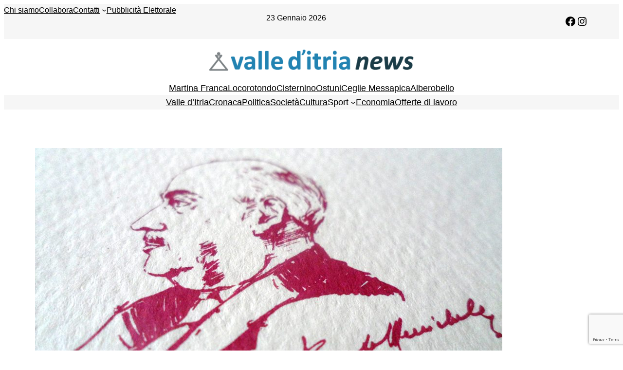

--- FILE ---
content_type: text/html; charset=utf-8
request_url: https://www.google.com/recaptcha/api2/anchor?ar=1&k=6Lcuco4UAAAAAIa7q08-UxYXfqz0UL0rJTDal7rf&co=aHR0cHM6Ly93d3cudmFsbGVkaXRyaWFuZXdzLml0OjQ0Mw..&hl=en&v=PoyoqOPhxBO7pBk68S4YbpHZ&size=invisible&anchor-ms=20000&execute-ms=30000&cb=q4lkgjm5yhp4
body_size: 48768
content:
<!DOCTYPE HTML><html dir="ltr" lang="en"><head><meta http-equiv="Content-Type" content="text/html; charset=UTF-8">
<meta http-equiv="X-UA-Compatible" content="IE=edge">
<title>reCAPTCHA</title>
<style type="text/css">
/* cyrillic-ext */
@font-face {
  font-family: 'Roboto';
  font-style: normal;
  font-weight: 400;
  font-stretch: 100%;
  src: url(//fonts.gstatic.com/s/roboto/v48/KFO7CnqEu92Fr1ME7kSn66aGLdTylUAMa3GUBHMdazTgWw.woff2) format('woff2');
  unicode-range: U+0460-052F, U+1C80-1C8A, U+20B4, U+2DE0-2DFF, U+A640-A69F, U+FE2E-FE2F;
}
/* cyrillic */
@font-face {
  font-family: 'Roboto';
  font-style: normal;
  font-weight: 400;
  font-stretch: 100%;
  src: url(//fonts.gstatic.com/s/roboto/v48/KFO7CnqEu92Fr1ME7kSn66aGLdTylUAMa3iUBHMdazTgWw.woff2) format('woff2');
  unicode-range: U+0301, U+0400-045F, U+0490-0491, U+04B0-04B1, U+2116;
}
/* greek-ext */
@font-face {
  font-family: 'Roboto';
  font-style: normal;
  font-weight: 400;
  font-stretch: 100%;
  src: url(//fonts.gstatic.com/s/roboto/v48/KFO7CnqEu92Fr1ME7kSn66aGLdTylUAMa3CUBHMdazTgWw.woff2) format('woff2');
  unicode-range: U+1F00-1FFF;
}
/* greek */
@font-face {
  font-family: 'Roboto';
  font-style: normal;
  font-weight: 400;
  font-stretch: 100%;
  src: url(//fonts.gstatic.com/s/roboto/v48/KFO7CnqEu92Fr1ME7kSn66aGLdTylUAMa3-UBHMdazTgWw.woff2) format('woff2');
  unicode-range: U+0370-0377, U+037A-037F, U+0384-038A, U+038C, U+038E-03A1, U+03A3-03FF;
}
/* math */
@font-face {
  font-family: 'Roboto';
  font-style: normal;
  font-weight: 400;
  font-stretch: 100%;
  src: url(//fonts.gstatic.com/s/roboto/v48/KFO7CnqEu92Fr1ME7kSn66aGLdTylUAMawCUBHMdazTgWw.woff2) format('woff2');
  unicode-range: U+0302-0303, U+0305, U+0307-0308, U+0310, U+0312, U+0315, U+031A, U+0326-0327, U+032C, U+032F-0330, U+0332-0333, U+0338, U+033A, U+0346, U+034D, U+0391-03A1, U+03A3-03A9, U+03B1-03C9, U+03D1, U+03D5-03D6, U+03F0-03F1, U+03F4-03F5, U+2016-2017, U+2034-2038, U+203C, U+2040, U+2043, U+2047, U+2050, U+2057, U+205F, U+2070-2071, U+2074-208E, U+2090-209C, U+20D0-20DC, U+20E1, U+20E5-20EF, U+2100-2112, U+2114-2115, U+2117-2121, U+2123-214F, U+2190, U+2192, U+2194-21AE, U+21B0-21E5, U+21F1-21F2, U+21F4-2211, U+2213-2214, U+2216-22FF, U+2308-230B, U+2310, U+2319, U+231C-2321, U+2336-237A, U+237C, U+2395, U+239B-23B7, U+23D0, U+23DC-23E1, U+2474-2475, U+25AF, U+25B3, U+25B7, U+25BD, U+25C1, U+25CA, U+25CC, U+25FB, U+266D-266F, U+27C0-27FF, U+2900-2AFF, U+2B0E-2B11, U+2B30-2B4C, U+2BFE, U+3030, U+FF5B, U+FF5D, U+1D400-1D7FF, U+1EE00-1EEFF;
}
/* symbols */
@font-face {
  font-family: 'Roboto';
  font-style: normal;
  font-weight: 400;
  font-stretch: 100%;
  src: url(//fonts.gstatic.com/s/roboto/v48/KFO7CnqEu92Fr1ME7kSn66aGLdTylUAMaxKUBHMdazTgWw.woff2) format('woff2');
  unicode-range: U+0001-000C, U+000E-001F, U+007F-009F, U+20DD-20E0, U+20E2-20E4, U+2150-218F, U+2190, U+2192, U+2194-2199, U+21AF, U+21E6-21F0, U+21F3, U+2218-2219, U+2299, U+22C4-22C6, U+2300-243F, U+2440-244A, U+2460-24FF, U+25A0-27BF, U+2800-28FF, U+2921-2922, U+2981, U+29BF, U+29EB, U+2B00-2BFF, U+4DC0-4DFF, U+FFF9-FFFB, U+10140-1018E, U+10190-1019C, U+101A0, U+101D0-101FD, U+102E0-102FB, U+10E60-10E7E, U+1D2C0-1D2D3, U+1D2E0-1D37F, U+1F000-1F0FF, U+1F100-1F1AD, U+1F1E6-1F1FF, U+1F30D-1F30F, U+1F315, U+1F31C, U+1F31E, U+1F320-1F32C, U+1F336, U+1F378, U+1F37D, U+1F382, U+1F393-1F39F, U+1F3A7-1F3A8, U+1F3AC-1F3AF, U+1F3C2, U+1F3C4-1F3C6, U+1F3CA-1F3CE, U+1F3D4-1F3E0, U+1F3ED, U+1F3F1-1F3F3, U+1F3F5-1F3F7, U+1F408, U+1F415, U+1F41F, U+1F426, U+1F43F, U+1F441-1F442, U+1F444, U+1F446-1F449, U+1F44C-1F44E, U+1F453, U+1F46A, U+1F47D, U+1F4A3, U+1F4B0, U+1F4B3, U+1F4B9, U+1F4BB, U+1F4BF, U+1F4C8-1F4CB, U+1F4D6, U+1F4DA, U+1F4DF, U+1F4E3-1F4E6, U+1F4EA-1F4ED, U+1F4F7, U+1F4F9-1F4FB, U+1F4FD-1F4FE, U+1F503, U+1F507-1F50B, U+1F50D, U+1F512-1F513, U+1F53E-1F54A, U+1F54F-1F5FA, U+1F610, U+1F650-1F67F, U+1F687, U+1F68D, U+1F691, U+1F694, U+1F698, U+1F6AD, U+1F6B2, U+1F6B9-1F6BA, U+1F6BC, U+1F6C6-1F6CF, U+1F6D3-1F6D7, U+1F6E0-1F6EA, U+1F6F0-1F6F3, U+1F6F7-1F6FC, U+1F700-1F7FF, U+1F800-1F80B, U+1F810-1F847, U+1F850-1F859, U+1F860-1F887, U+1F890-1F8AD, U+1F8B0-1F8BB, U+1F8C0-1F8C1, U+1F900-1F90B, U+1F93B, U+1F946, U+1F984, U+1F996, U+1F9E9, U+1FA00-1FA6F, U+1FA70-1FA7C, U+1FA80-1FA89, U+1FA8F-1FAC6, U+1FACE-1FADC, U+1FADF-1FAE9, U+1FAF0-1FAF8, U+1FB00-1FBFF;
}
/* vietnamese */
@font-face {
  font-family: 'Roboto';
  font-style: normal;
  font-weight: 400;
  font-stretch: 100%;
  src: url(//fonts.gstatic.com/s/roboto/v48/KFO7CnqEu92Fr1ME7kSn66aGLdTylUAMa3OUBHMdazTgWw.woff2) format('woff2');
  unicode-range: U+0102-0103, U+0110-0111, U+0128-0129, U+0168-0169, U+01A0-01A1, U+01AF-01B0, U+0300-0301, U+0303-0304, U+0308-0309, U+0323, U+0329, U+1EA0-1EF9, U+20AB;
}
/* latin-ext */
@font-face {
  font-family: 'Roboto';
  font-style: normal;
  font-weight: 400;
  font-stretch: 100%;
  src: url(//fonts.gstatic.com/s/roboto/v48/KFO7CnqEu92Fr1ME7kSn66aGLdTylUAMa3KUBHMdazTgWw.woff2) format('woff2');
  unicode-range: U+0100-02BA, U+02BD-02C5, U+02C7-02CC, U+02CE-02D7, U+02DD-02FF, U+0304, U+0308, U+0329, U+1D00-1DBF, U+1E00-1E9F, U+1EF2-1EFF, U+2020, U+20A0-20AB, U+20AD-20C0, U+2113, U+2C60-2C7F, U+A720-A7FF;
}
/* latin */
@font-face {
  font-family: 'Roboto';
  font-style: normal;
  font-weight: 400;
  font-stretch: 100%;
  src: url(//fonts.gstatic.com/s/roboto/v48/KFO7CnqEu92Fr1ME7kSn66aGLdTylUAMa3yUBHMdazQ.woff2) format('woff2');
  unicode-range: U+0000-00FF, U+0131, U+0152-0153, U+02BB-02BC, U+02C6, U+02DA, U+02DC, U+0304, U+0308, U+0329, U+2000-206F, U+20AC, U+2122, U+2191, U+2193, U+2212, U+2215, U+FEFF, U+FFFD;
}
/* cyrillic-ext */
@font-face {
  font-family: 'Roboto';
  font-style: normal;
  font-weight: 500;
  font-stretch: 100%;
  src: url(//fonts.gstatic.com/s/roboto/v48/KFO7CnqEu92Fr1ME7kSn66aGLdTylUAMa3GUBHMdazTgWw.woff2) format('woff2');
  unicode-range: U+0460-052F, U+1C80-1C8A, U+20B4, U+2DE0-2DFF, U+A640-A69F, U+FE2E-FE2F;
}
/* cyrillic */
@font-face {
  font-family: 'Roboto';
  font-style: normal;
  font-weight: 500;
  font-stretch: 100%;
  src: url(//fonts.gstatic.com/s/roboto/v48/KFO7CnqEu92Fr1ME7kSn66aGLdTylUAMa3iUBHMdazTgWw.woff2) format('woff2');
  unicode-range: U+0301, U+0400-045F, U+0490-0491, U+04B0-04B1, U+2116;
}
/* greek-ext */
@font-face {
  font-family: 'Roboto';
  font-style: normal;
  font-weight: 500;
  font-stretch: 100%;
  src: url(//fonts.gstatic.com/s/roboto/v48/KFO7CnqEu92Fr1ME7kSn66aGLdTylUAMa3CUBHMdazTgWw.woff2) format('woff2');
  unicode-range: U+1F00-1FFF;
}
/* greek */
@font-face {
  font-family: 'Roboto';
  font-style: normal;
  font-weight: 500;
  font-stretch: 100%;
  src: url(//fonts.gstatic.com/s/roboto/v48/KFO7CnqEu92Fr1ME7kSn66aGLdTylUAMa3-UBHMdazTgWw.woff2) format('woff2');
  unicode-range: U+0370-0377, U+037A-037F, U+0384-038A, U+038C, U+038E-03A1, U+03A3-03FF;
}
/* math */
@font-face {
  font-family: 'Roboto';
  font-style: normal;
  font-weight: 500;
  font-stretch: 100%;
  src: url(//fonts.gstatic.com/s/roboto/v48/KFO7CnqEu92Fr1ME7kSn66aGLdTylUAMawCUBHMdazTgWw.woff2) format('woff2');
  unicode-range: U+0302-0303, U+0305, U+0307-0308, U+0310, U+0312, U+0315, U+031A, U+0326-0327, U+032C, U+032F-0330, U+0332-0333, U+0338, U+033A, U+0346, U+034D, U+0391-03A1, U+03A3-03A9, U+03B1-03C9, U+03D1, U+03D5-03D6, U+03F0-03F1, U+03F4-03F5, U+2016-2017, U+2034-2038, U+203C, U+2040, U+2043, U+2047, U+2050, U+2057, U+205F, U+2070-2071, U+2074-208E, U+2090-209C, U+20D0-20DC, U+20E1, U+20E5-20EF, U+2100-2112, U+2114-2115, U+2117-2121, U+2123-214F, U+2190, U+2192, U+2194-21AE, U+21B0-21E5, U+21F1-21F2, U+21F4-2211, U+2213-2214, U+2216-22FF, U+2308-230B, U+2310, U+2319, U+231C-2321, U+2336-237A, U+237C, U+2395, U+239B-23B7, U+23D0, U+23DC-23E1, U+2474-2475, U+25AF, U+25B3, U+25B7, U+25BD, U+25C1, U+25CA, U+25CC, U+25FB, U+266D-266F, U+27C0-27FF, U+2900-2AFF, U+2B0E-2B11, U+2B30-2B4C, U+2BFE, U+3030, U+FF5B, U+FF5D, U+1D400-1D7FF, U+1EE00-1EEFF;
}
/* symbols */
@font-face {
  font-family: 'Roboto';
  font-style: normal;
  font-weight: 500;
  font-stretch: 100%;
  src: url(//fonts.gstatic.com/s/roboto/v48/KFO7CnqEu92Fr1ME7kSn66aGLdTylUAMaxKUBHMdazTgWw.woff2) format('woff2');
  unicode-range: U+0001-000C, U+000E-001F, U+007F-009F, U+20DD-20E0, U+20E2-20E4, U+2150-218F, U+2190, U+2192, U+2194-2199, U+21AF, U+21E6-21F0, U+21F3, U+2218-2219, U+2299, U+22C4-22C6, U+2300-243F, U+2440-244A, U+2460-24FF, U+25A0-27BF, U+2800-28FF, U+2921-2922, U+2981, U+29BF, U+29EB, U+2B00-2BFF, U+4DC0-4DFF, U+FFF9-FFFB, U+10140-1018E, U+10190-1019C, U+101A0, U+101D0-101FD, U+102E0-102FB, U+10E60-10E7E, U+1D2C0-1D2D3, U+1D2E0-1D37F, U+1F000-1F0FF, U+1F100-1F1AD, U+1F1E6-1F1FF, U+1F30D-1F30F, U+1F315, U+1F31C, U+1F31E, U+1F320-1F32C, U+1F336, U+1F378, U+1F37D, U+1F382, U+1F393-1F39F, U+1F3A7-1F3A8, U+1F3AC-1F3AF, U+1F3C2, U+1F3C4-1F3C6, U+1F3CA-1F3CE, U+1F3D4-1F3E0, U+1F3ED, U+1F3F1-1F3F3, U+1F3F5-1F3F7, U+1F408, U+1F415, U+1F41F, U+1F426, U+1F43F, U+1F441-1F442, U+1F444, U+1F446-1F449, U+1F44C-1F44E, U+1F453, U+1F46A, U+1F47D, U+1F4A3, U+1F4B0, U+1F4B3, U+1F4B9, U+1F4BB, U+1F4BF, U+1F4C8-1F4CB, U+1F4D6, U+1F4DA, U+1F4DF, U+1F4E3-1F4E6, U+1F4EA-1F4ED, U+1F4F7, U+1F4F9-1F4FB, U+1F4FD-1F4FE, U+1F503, U+1F507-1F50B, U+1F50D, U+1F512-1F513, U+1F53E-1F54A, U+1F54F-1F5FA, U+1F610, U+1F650-1F67F, U+1F687, U+1F68D, U+1F691, U+1F694, U+1F698, U+1F6AD, U+1F6B2, U+1F6B9-1F6BA, U+1F6BC, U+1F6C6-1F6CF, U+1F6D3-1F6D7, U+1F6E0-1F6EA, U+1F6F0-1F6F3, U+1F6F7-1F6FC, U+1F700-1F7FF, U+1F800-1F80B, U+1F810-1F847, U+1F850-1F859, U+1F860-1F887, U+1F890-1F8AD, U+1F8B0-1F8BB, U+1F8C0-1F8C1, U+1F900-1F90B, U+1F93B, U+1F946, U+1F984, U+1F996, U+1F9E9, U+1FA00-1FA6F, U+1FA70-1FA7C, U+1FA80-1FA89, U+1FA8F-1FAC6, U+1FACE-1FADC, U+1FADF-1FAE9, U+1FAF0-1FAF8, U+1FB00-1FBFF;
}
/* vietnamese */
@font-face {
  font-family: 'Roboto';
  font-style: normal;
  font-weight: 500;
  font-stretch: 100%;
  src: url(//fonts.gstatic.com/s/roboto/v48/KFO7CnqEu92Fr1ME7kSn66aGLdTylUAMa3OUBHMdazTgWw.woff2) format('woff2');
  unicode-range: U+0102-0103, U+0110-0111, U+0128-0129, U+0168-0169, U+01A0-01A1, U+01AF-01B0, U+0300-0301, U+0303-0304, U+0308-0309, U+0323, U+0329, U+1EA0-1EF9, U+20AB;
}
/* latin-ext */
@font-face {
  font-family: 'Roboto';
  font-style: normal;
  font-weight: 500;
  font-stretch: 100%;
  src: url(//fonts.gstatic.com/s/roboto/v48/KFO7CnqEu92Fr1ME7kSn66aGLdTylUAMa3KUBHMdazTgWw.woff2) format('woff2');
  unicode-range: U+0100-02BA, U+02BD-02C5, U+02C7-02CC, U+02CE-02D7, U+02DD-02FF, U+0304, U+0308, U+0329, U+1D00-1DBF, U+1E00-1E9F, U+1EF2-1EFF, U+2020, U+20A0-20AB, U+20AD-20C0, U+2113, U+2C60-2C7F, U+A720-A7FF;
}
/* latin */
@font-face {
  font-family: 'Roboto';
  font-style: normal;
  font-weight: 500;
  font-stretch: 100%;
  src: url(//fonts.gstatic.com/s/roboto/v48/KFO7CnqEu92Fr1ME7kSn66aGLdTylUAMa3yUBHMdazQ.woff2) format('woff2');
  unicode-range: U+0000-00FF, U+0131, U+0152-0153, U+02BB-02BC, U+02C6, U+02DA, U+02DC, U+0304, U+0308, U+0329, U+2000-206F, U+20AC, U+2122, U+2191, U+2193, U+2212, U+2215, U+FEFF, U+FFFD;
}
/* cyrillic-ext */
@font-face {
  font-family: 'Roboto';
  font-style: normal;
  font-weight: 900;
  font-stretch: 100%;
  src: url(//fonts.gstatic.com/s/roboto/v48/KFO7CnqEu92Fr1ME7kSn66aGLdTylUAMa3GUBHMdazTgWw.woff2) format('woff2');
  unicode-range: U+0460-052F, U+1C80-1C8A, U+20B4, U+2DE0-2DFF, U+A640-A69F, U+FE2E-FE2F;
}
/* cyrillic */
@font-face {
  font-family: 'Roboto';
  font-style: normal;
  font-weight: 900;
  font-stretch: 100%;
  src: url(//fonts.gstatic.com/s/roboto/v48/KFO7CnqEu92Fr1ME7kSn66aGLdTylUAMa3iUBHMdazTgWw.woff2) format('woff2');
  unicode-range: U+0301, U+0400-045F, U+0490-0491, U+04B0-04B1, U+2116;
}
/* greek-ext */
@font-face {
  font-family: 'Roboto';
  font-style: normal;
  font-weight: 900;
  font-stretch: 100%;
  src: url(//fonts.gstatic.com/s/roboto/v48/KFO7CnqEu92Fr1ME7kSn66aGLdTylUAMa3CUBHMdazTgWw.woff2) format('woff2');
  unicode-range: U+1F00-1FFF;
}
/* greek */
@font-face {
  font-family: 'Roboto';
  font-style: normal;
  font-weight: 900;
  font-stretch: 100%;
  src: url(//fonts.gstatic.com/s/roboto/v48/KFO7CnqEu92Fr1ME7kSn66aGLdTylUAMa3-UBHMdazTgWw.woff2) format('woff2');
  unicode-range: U+0370-0377, U+037A-037F, U+0384-038A, U+038C, U+038E-03A1, U+03A3-03FF;
}
/* math */
@font-face {
  font-family: 'Roboto';
  font-style: normal;
  font-weight: 900;
  font-stretch: 100%;
  src: url(//fonts.gstatic.com/s/roboto/v48/KFO7CnqEu92Fr1ME7kSn66aGLdTylUAMawCUBHMdazTgWw.woff2) format('woff2');
  unicode-range: U+0302-0303, U+0305, U+0307-0308, U+0310, U+0312, U+0315, U+031A, U+0326-0327, U+032C, U+032F-0330, U+0332-0333, U+0338, U+033A, U+0346, U+034D, U+0391-03A1, U+03A3-03A9, U+03B1-03C9, U+03D1, U+03D5-03D6, U+03F0-03F1, U+03F4-03F5, U+2016-2017, U+2034-2038, U+203C, U+2040, U+2043, U+2047, U+2050, U+2057, U+205F, U+2070-2071, U+2074-208E, U+2090-209C, U+20D0-20DC, U+20E1, U+20E5-20EF, U+2100-2112, U+2114-2115, U+2117-2121, U+2123-214F, U+2190, U+2192, U+2194-21AE, U+21B0-21E5, U+21F1-21F2, U+21F4-2211, U+2213-2214, U+2216-22FF, U+2308-230B, U+2310, U+2319, U+231C-2321, U+2336-237A, U+237C, U+2395, U+239B-23B7, U+23D0, U+23DC-23E1, U+2474-2475, U+25AF, U+25B3, U+25B7, U+25BD, U+25C1, U+25CA, U+25CC, U+25FB, U+266D-266F, U+27C0-27FF, U+2900-2AFF, U+2B0E-2B11, U+2B30-2B4C, U+2BFE, U+3030, U+FF5B, U+FF5D, U+1D400-1D7FF, U+1EE00-1EEFF;
}
/* symbols */
@font-face {
  font-family: 'Roboto';
  font-style: normal;
  font-weight: 900;
  font-stretch: 100%;
  src: url(//fonts.gstatic.com/s/roboto/v48/KFO7CnqEu92Fr1ME7kSn66aGLdTylUAMaxKUBHMdazTgWw.woff2) format('woff2');
  unicode-range: U+0001-000C, U+000E-001F, U+007F-009F, U+20DD-20E0, U+20E2-20E4, U+2150-218F, U+2190, U+2192, U+2194-2199, U+21AF, U+21E6-21F0, U+21F3, U+2218-2219, U+2299, U+22C4-22C6, U+2300-243F, U+2440-244A, U+2460-24FF, U+25A0-27BF, U+2800-28FF, U+2921-2922, U+2981, U+29BF, U+29EB, U+2B00-2BFF, U+4DC0-4DFF, U+FFF9-FFFB, U+10140-1018E, U+10190-1019C, U+101A0, U+101D0-101FD, U+102E0-102FB, U+10E60-10E7E, U+1D2C0-1D2D3, U+1D2E0-1D37F, U+1F000-1F0FF, U+1F100-1F1AD, U+1F1E6-1F1FF, U+1F30D-1F30F, U+1F315, U+1F31C, U+1F31E, U+1F320-1F32C, U+1F336, U+1F378, U+1F37D, U+1F382, U+1F393-1F39F, U+1F3A7-1F3A8, U+1F3AC-1F3AF, U+1F3C2, U+1F3C4-1F3C6, U+1F3CA-1F3CE, U+1F3D4-1F3E0, U+1F3ED, U+1F3F1-1F3F3, U+1F3F5-1F3F7, U+1F408, U+1F415, U+1F41F, U+1F426, U+1F43F, U+1F441-1F442, U+1F444, U+1F446-1F449, U+1F44C-1F44E, U+1F453, U+1F46A, U+1F47D, U+1F4A3, U+1F4B0, U+1F4B3, U+1F4B9, U+1F4BB, U+1F4BF, U+1F4C8-1F4CB, U+1F4D6, U+1F4DA, U+1F4DF, U+1F4E3-1F4E6, U+1F4EA-1F4ED, U+1F4F7, U+1F4F9-1F4FB, U+1F4FD-1F4FE, U+1F503, U+1F507-1F50B, U+1F50D, U+1F512-1F513, U+1F53E-1F54A, U+1F54F-1F5FA, U+1F610, U+1F650-1F67F, U+1F687, U+1F68D, U+1F691, U+1F694, U+1F698, U+1F6AD, U+1F6B2, U+1F6B9-1F6BA, U+1F6BC, U+1F6C6-1F6CF, U+1F6D3-1F6D7, U+1F6E0-1F6EA, U+1F6F0-1F6F3, U+1F6F7-1F6FC, U+1F700-1F7FF, U+1F800-1F80B, U+1F810-1F847, U+1F850-1F859, U+1F860-1F887, U+1F890-1F8AD, U+1F8B0-1F8BB, U+1F8C0-1F8C1, U+1F900-1F90B, U+1F93B, U+1F946, U+1F984, U+1F996, U+1F9E9, U+1FA00-1FA6F, U+1FA70-1FA7C, U+1FA80-1FA89, U+1FA8F-1FAC6, U+1FACE-1FADC, U+1FADF-1FAE9, U+1FAF0-1FAF8, U+1FB00-1FBFF;
}
/* vietnamese */
@font-face {
  font-family: 'Roboto';
  font-style: normal;
  font-weight: 900;
  font-stretch: 100%;
  src: url(//fonts.gstatic.com/s/roboto/v48/KFO7CnqEu92Fr1ME7kSn66aGLdTylUAMa3OUBHMdazTgWw.woff2) format('woff2');
  unicode-range: U+0102-0103, U+0110-0111, U+0128-0129, U+0168-0169, U+01A0-01A1, U+01AF-01B0, U+0300-0301, U+0303-0304, U+0308-0309, U+0323, U+0329, U+1EA0-1EF9, U+20AB;
}
/* latin-ext */
@font-face {
  font-family: 'Roboto';
  font-style: normal;
  font-weight: 900;
  font-stretch: 100%;
  src: url(//fonts.gstatic.com/s/roboto/v48/KFO7CnqEu92Fr1ME7kSn66aGLdTylUAMa3KUBHMdazTgWw.woff2) format('woff2');
  unicode-range: U+0100-02BA, U+02BD-02C5, U+02C7-02CC, U+02CE-02D7, U+02DD-02FF, U+0304, U+0308, U+0329, U+1D00-1DBF, U+1E00-1E9F, U+1EF2-1EFF, U+2020, U+20A0-20AB, U+20AD-20C0, U+2113, U+2C60-2C7F, U+A720-A7FF;
}
/* latin */
@font-face {
  font-family: 'Roboto';
  font-style: normal;
  font-weight: 900;
  font-stretch: 100%;
  src: url(//fonts.gstatic.com/s/roboto/v48/KFO7CnqEu92Fr1ME7kSn66aGLdTylUAMa3yUBHMdazQ.woff2) format('woff2');
  unicode-range: U+0000-00FF, U+0131, U+0152-0153, U+02BB-02BC, U+02C6, U+02DA, U+02DC, U+0304, U+0308, U+0329, U+2000-206F, U+20AC, U+2122, U+2191, U+2193, U+2212, U+2215, U+FEFF, U+FFFD;
}

</style>
<link rel="stylesheet" type="text/css" href="https://www.gstatic.com/recaptcha/releases/PoyoqOPhxBO7pBk68S4YbpHZ/styles__ltr.css">
<script nonce="oBuqbu1JB5Exe-xCVwaoNg" type="text/javascript">window['__recaptcha_api'] = 'https://www.google.com/recaptcha/api2/';</script>
<script type="text/javascript" src="https://www.gstatic.com/recaptcha/releases/PoyoqOPhxBO7pBk68S4YbpHZ/recaptcha__en.js" nonce="oBuqbu1JB5Exe-xCVwaoNg">
      
    </script></head>
<body><div id="rc-anchor-alert" class="rc-anchor-alert"></div>
<input type="hidden" id="recaptcha-token" value="[base64]">
<script type="text/javascript" nonce="oBuqbu1JB5Exe-xCVwaoNg">
      recaptcha.anchor.Main.init("[\x22ainput\x22,[\x22bgdata\x22,\x22\x22,\[base64]/[base64]/[base64]/bmV3IHJbeF0oY1swXSk6RT09Mj9uZXcgclt4XShjWzBdLGNbMV0pOkU9PTM/bmV3IHJbeF0oY1swXSxjWzFdLGNbMl0pOkU9PTQ/[base64]/[base64]/[base64]/[base64]/[base64]/[base64]/[base64]/[base64]\x22,\[base64]\x22,\x22wq/DgXLDnVbDoD/DmcKqCnPDpS3CqTTDuxZbwq14wrVCwqDDmB4jwrjCsUJBw6vDtR7CjVfClCfDusKCw4wSw5zDssKHGCjCvnrDkglaAnXDjMOBwrjCtcOEB8KNw485wobDiTQ5w4HCtFlnfMKGw4zCrMK6FMKiwowuwozDrMOLWMKVwo3CiC/[base64]/CgsKUd8OILsOuZEd3w6V7fnMlwrrDk8KfwrhpdsK2HMOaG8KBwqDDt1LClyJzw6/DtMOsw5/DvQ/Cnmc8w6E2SG3CkzN6SsODw4hcw53DmcKObi4cGMOEK8OWworDkMK2w4nCscO4CgrDgMOBdcKzw7TDvjHCnMKxD3VUwp8cwoLDncK8w68VJ8KsZ2zDoMKlw4TCoWHDnMOCTMOlwrBREgsyAQ1cKzJ/woLDiMK8ZFR2w7HDrCAewpRVcsKxw4jCv8KQw5XCvEkmYiowXi9fHXpIw67DuTAUCcKDw6UVw7rDrz1gWcO0GcKLU8KgwpXCkMOXfltEXiHDo3klE8OpG3PCtjAHwrjDlMOLVMK2w4LDhXXCtMKUwrlSwqJRccKSw7TDtMOvw7Bcw7TDrcKBwq3DuyPCpDbCiH/Cn8KZw7HDhwfCh8O4wq/DjsKaB1QGw6REw5RfYcOTeRLDhcKEQDXDpsOSOXDClyjDnMKvCMOAXEQHwrDCtFo6w4c6wqEQwoHCnDLDlMKDBMK/w4kjSiIfIMOfW8KlB0DCtHBEw5cEbEJHw6zCucK4SkDCrk3CucKAD0LDqsOtZilsA8KSw5zCqCRTw6HDusKbw47ClVE1W8OWWw0TQykZw7IWV0ZTfsKsw59GDlx+XHbDm8K9w7/CtMK2w7t0Qiw+woDCtx7ChhXDtMOFwrw3KsO7AXpkw4NAMMK1wqw+FsOdw4M+wr3DmVLCgsOWKcOMT8KXLMKMYcKTesOWwqw+IDbDk3rDlywSwpZWwownLXQQDMKLM8O1CcOAfMOydsOGworCtU/Ct8KFwqMMXMOENMKLwpABEMKLSsOHwpnDqRMvwo8AQQHDt8KQacOxAsO9wqB7w5XCt8O1AQhed8K/LcObdsKrBhB0DsKhw7bCjx3DoMO8wrtYEcKhNWcedMOGwqPCpsO2QsOww5sBB8Ovw4wccHLDi1LDmsOBwpJxTMKVw6krHwhPwroxB8OkBcOmw6Y7fcK4Fh4Rwp/Cg8KWwqR6w4bDkcKqCHPCl3DCuVo5O8KGw60twrXCv2AUVmoVH3oswo4WOE1YIcOhN3I2DHHCsMKzMcKCwpPDksOCw4TDrTk8O8KywrbDgR1kF8OKw5N+PWrCgDtFPW4cw4zDu8OKwqHDnkjDmgN6CsKzdmo2wrrDsFRBwqTDkg/CriFFwrjCgis/JTzDl05mwpPDunzDlcKlwrk5eMKewqVsHg/[base64]/wr9lBVFDwqrDpsOcWjPDvsKyw4J2w6DDp8KVwrnDjALDgcOZwpp0BMOtb3TCi8OIw73DlRJTCsOjw4t6w4HCqgAQw6TDk8Kfw7zDtsKfw7VJw67CssO8wq1UWyFEBGA/bADCqQJFQUAsUwEiwocbw65qb8ODw6ovIQbDl8KDB8KcwrQIw5sMw6jCoMOzSxJOamTDnEg+wq7DogUfw7PDosOVUsKSKgHDusO6WFzDlUotIkrDssKFwqtsSMOLw5gPw4Vlw6wvwpnDoMOSX8KLw6FYw6sAZ8K2OsOdw6XCvcKwAmgNw7bCvXQnLVZ/TcKSXz5ow6fDsX/[base64]/[base64]/CkMKfwpZsw5Rcw5TDi8O5IMKrSmPDi8OIwpoHZcODdyp/GMK7eSElFHJsQMKyaVTCszDCiStkI2bCgVA+wopBwoYDw4TCkcKYw7LCqcKOX8OHK2/[base64]/LhvCtMKtMzvDqsKwWwtAVcKvw6PCrz3CrsKnw6/CsAzCiCEgw5nDrsKXTMOGw7fCpMK/w7/[base64]/w69uw4rDqRfCgAh1ICzCpcKYLMK8wqMOTCBeQFk4XMKqw6FwDsObNcKnTjxdw7jCi8KFwq5bHWTCsE7CosKqODdGQcKxNRTCj2DCg2x2T2M4w7DCq8KUwoTCk2LCpcOgwqY3BcKVw7rCk1rCsMOAcsOXwoU8RcK/wo/CoA3DiDrCvMOvwoPCp0XDhMKIb8Oew4jCsmk3OMK1wq1vd8KeVT9wH8KTw7oww6Byw63Dj1kDwpjDh31eaGAtP8KvAHcdJ1/DoXJwVhtSO3QWdDHDswrDnTfChT7CusK2DjLDqwnCsHtdw7fCgltIw4how4rDl3bDq3Q/V0/[base64]/DiWfDvCgEwo/[base64]/CpHHDgcKBfD/CpMKBworCvcKRDsO6w7zDtsOPw7fCu3fCkW4UwqbCkcOKwpVnw6Zyw57DrcK6w6YQVsKlLsOYb8K+w4fDhXEbYmIGw7LCrhsMwp/ClcOIw7o/KsO7w5YOw4fCqMKbw4URwpoxazFdFMOUw4sFw7s4SnnDmcOaFz8WwqhKE0jDiMOiw6wUIsKyw6jDojYhwps1wrTDlGvDhjx7w6TDpEABREwyGEh/AsK9wrIgw583d8Ozwr81wppGfQXCscKnw55kw5N6C8OQw7rDniEqwpjDuGLDoDxQJ15vw6EVX8KCAsK7w6haw5oAEsKVw6/Ch0jChhTCicO5w5/[base64]/CuAjCtFsdYwMgLsOBwqllUBlkAsKZw4nDtMOYTcKVwqZRNn4vOcOdw7sbGMKcw5DDrMONBMOjABVhw6zDqm/[base64]/DssOQw6rCoMOmw73CsRwwaMKlScK5w4BXfsK/[base64]/[base64]/DpsOtwqLDmz50L13DgkTDjMK7w7TDtAHDsDvClsKtG2XDgG7Dg1XDrjDDkUjCuMKHwqs6XsKxYkDCnXB1IgzChsKDw6oXwrYyRsO1wo92woTCssOaw4spwr3Di8KBwrHCqWXDmDVywqHDiQ3CsAAEeEVud2kowp19Y8Obwr9ow5JQwp/DqlfCs1VPOgVLw73Co8O9KSc2wqTDosOww6DCvcOhfG7CqcK6WxLCpzTDnlDDu8Ouw6/DrDJ6wqoNdxNLAsKeIWzCk3slXzbDtMKcwpTCjsKdfTbDmsOow4kqBcKYw7nDuMOHw6jCqcK2RMOywrx8w5Y+woXCvsKDwrjDhMK3wqPDlMK0wpXDm2c6CTrCpcOTWsKFCGJFwqt2wp/CtMKWw4zDiR3CkMK/wr/[base64]/w4XCnUjDqgbDnsOtEsKdAWxwN8KOw4PCgcKfwp1pw4nDoMO7c8Oxw750wqIDcCDDk8KGw5Ylcipswp58NBjCtTvCgQjCmTF6w70QdsKNw7zDuBlYwp03EmLCsXnCqcKpExR7w60OScKPwqI1QcKsw4UTAA7ChkrDvUEkwrTCq8Kgw7EtwoRRdl/Cr8O4w7XDkVBqwobCqHzDmcOuPiREw41MccOVw7dAV8OpNsKDBcKpwr/CnMO6w65VP8OTw4YPGUbCniYrZ3PDkRQWfsKdOsKxIXQfwotAw5DDrMKCdcOzw7fCjsOSWMO1LMOpHMKmw6rDnUDDnUUbfh5/[base64]/Cug1eWcO9XcOlw7EHA1IYNcK/[base64]/Dr8OuwooWw5csOsK4GFvDqMOdJMOvwo3DshARwobDrMKxSzkSdsOEFkgRRsOpdUvDusOOw4PDjGMTLVBRwpnCmMOlw7RGwovDrGzDsBBZw7rChAluwqhVRwEWMxjCgcKqwozCp8K0w5FsLC/Cp3hbwpsyU8KDMsKAw4/[base64]/Ck8O1Li4bw5TClMOlwq/[base64]/w5ITZ0nCqgI7wpQ8KDnCm8KBwq7DtMODwqHDuwoZwrrCrMOPG8O9w7xfw7MoMMKbw5JrHMKlw5/DlB7CmcOJw6LCvgNpJcK/woMTGnLDmsOOF0rCn8KOB18qLC/[base64]/[base64]/EhzCmxdVwoAHKsOOw6UewpVGMEjDhsO+D8OwwpBWYzBAw5fCqcOLOw3CrcOlw6XDixLCu8KfLF1Kwrtuwp1GT8O3wqJEF1DCghlmw5oBQMOZYHTCuxjCnDbClHpDPMKxEMKjTMOyAsOwMsORwokjGntqFS3Co8K0TGnDu8KDw4XDoTvCu8OIw5l6fC/[base64]/CnnvCj8Kzwp7Du2xfw54/wpFZwqkyVmfDlFTDo8Kow43DhMKJYsKfWnpARy/CgMK9RwzDr3kmwqnCjSlnw7g5F1pNQg15wr3CuMKsGggewrvCp1Fmw7wqwrDCj8OfewPClcKewrnCjkjDuR9bw4XCsMKeCsKPwrXCvsOQw5x6wpRWNcOlLsKYG8OtwrjCg8Kgw4XDomDCnRzDisOsdsOjw7jCh8KVcMOdw78jH2zDhDfDui8KwofCggEhwozDgMO/[base64]/Cmm/DjsO0w645w5vCqcKzJm87MEoVwr/DuH0ddXHCrAY0wq/DvMKTw7k7FMOMw6d6wrFawpABUnPCiMKDwo0pf8OUwpFxW8K+woA8wp/CtD48G8K5wqTCj8OVw7tYwrfDhC7DnmAgKBAkRUzDpsKlwpBQXUECw5XDkMKcw7XCv2XCg8OMWWwmwpbDm2IqOcKLwr3DosOnWMO4A8OgwqvDmlFTM33DlATDi8O/wqLCk3XCj8OVZBnCjMKGw60/WW7CtnbDqB/[base64]/DmUnCmcK2DUrCmh1sScKUHGbDrCAiFGVNXcO3wpfCisO9w7tQdF7CkMKGEjoQw481O2HDq2zCoMKqRsK/YsOvf8K/w7fCnhnDtl/DosKjw6VGw6VMNMK7w7nCpwDDmXvDslTDuBPDgSnCnF/DqyM1eWjDpCcgUhRfAsK8aijDu8OuwrnDo8Kawpxhw7IJw5rDvGfCvWVLSsKIBRQ0cizCiMO9V0fDkcORwr/[base64]/DuyfCu8KRwrDCnS7CpV3DskQEwoHDtD5Ew6LDhBAvVMOZQ2MVMMKEe8KPNSLDtMKPMcOIwpbDscKHNQ1FwpNXaTUuw7tbwrnClsONw5PDih/DocKow4l+ZsO0dm/Dn8OiS399wpjCnX3CpcKqEcK6d182F2HDo8Obw6bDqnLCpQbDl8Obw6YWFcKxwo/[base64]/DmWHDlnprw6J9B2XCgsKgw4bCqDI9WH5Yw7VOw71jwptpZxfDsBnCpmpHwotfw4EDw4V+wpLDgHHDnMKgwp/Di8KuahwMw5PDuBbDj8OSwo7CjzfDvEMGcjtsw4vDvUzDgRxbccOQOcO2wrY8CsOpwpXCqMKZIsKeNnVwLDAyYcKsVMK6wolTDkXCjcOUwqIRCSQnw70tShbDkG7DmWkkw4rDh8K9CSvCkDkWXcOpYMO8w63DizMVw6plw6fDnDhIDsOwwo/CosOJwrPCsMKjw7VdIcKswqMxwq/DiRZaXUYrKMKowozDp8KXw53DgcOXH21dX1tLVcOBwrNVwrV2wqrDr8KIwoXCp0Irw4U0w4nCl8Ocw5vCo8K3HD8Hw5AaORIRwpvDlSI4w4AJwoHCgsOvwqJuYFIuN8K9wrJjwr9LehF+JcOqw54nSW8SXU7CnUDDhSY/w7DCixvDh8OFf3ZPR8KKwrzDhwPCngYoJzfDjMKowrkRwrtyGcKdw4PDsMKtw7fDucOgwpzCmsK6BsO5wr/[base64]/Do8Kzwr9yw440w4ozRHLDn1Qtw5vCnm7DmMKCb8KDw5ghwr/Co8OAbsO2T8O9wplIdxbDoSZtecKRWMO8Q8K/[base64]/CisKRwr/Dm8KKwpTChRLDisKZw6rCkcOQaMO+eXsDO0pMN1zClwAnw7nCg3/[base64]/DscODfwLDoy3CslXDpwLCk8KTEMKqU8KuwrhUN8Ofw6xiSsOuwoo5SMK0w79AXClZNjnDr8OMEB3Ck3nDrmnDgQvDuUluMMKNZw8bw7/[base64]/ChigRwoLCqsKnwrcBw7vCm8OEd8ObVwPDvDTCmcKXwqjCr3w0wrrDusO3wonDpBYuwop+w5kjAsKOI8Kxw5vDp0dTwokRwr/DpnR3w53DssOTQjHDoMOUEsOgBBYxKlXCi3dFwr/[base64]/w5dIB8KNw75IwqVlwrcLSsKtAsKVwpRYeD9PNlfCrRlvN3DDgMKfCcKaMMOID8K8OF4Ww54zaifDjlTCo8O7wprDlsOpwplyFmTDncO/MFTDuRhkOnASGsKJGsKIWMKBw5XDqxbDpsOawpnDlkIbMQZlw6PDlsKeNcKqOsKfw7Vkwp/CpcObJ8Kiw7t4wprDiiUdATx2w4bDqHAsEcOxw7s1wp/DjMKjRz1GAsKlOC3Cu2XDs8O0AMKAOgLCvsOowr7DlUXClcK+czkrw7Z0cyTCmncUwrd/[base64]/[base64]/w6zDjTzCv8KOw5VWw4MeYsKoCCFtw4HDjRvCiijDqFvDhA3ClcKrAAQEw60Ewp7CtF/CssKrw50qwrA2fMKlwrDCj8KewqnCoWEIwonDpMK+ChBAw57CqxxcN1NLw5DDjGkJMDXCnAzClDDCiMOywrfCkErDinzDk8OEHVZQwr3DqMKRwonDhMOgK8KAwokZEiHDhRE2wojCq3MwU8KcTcOiCybCgcOSe8OmCcKWwpMdw5HCvF7CicK0VsK/P8O2wqIqDcOfw65Hw4TDksOFcTA5csKiw5xsX8KmcFTDpsOlwoUJY8OGw4zCiS7CtSASwpdwwop2dcKIL8KvOgnChUFaecKEwrnCgMKHwqnDnMKuw57DnQnCk2XCuMKUwp7Cs8Kiw7PCsQbDmsKnFcKtOUDDrsKpwo/DusOkw6/DnsOTwr0SM8KRwrZgRTEowrYMwp8CFMKHwo3DnGnDqsKRw4LCu8OVEXpowoMYwoLCrMOzw7kyFcKNElDDssOyw6XCgcOpwrfCoynDtQfCvMOgw6zDq8OywoUYwottPsOKwoEUwrZOAcO3wpQTQsK6w6JYZsKwwqV8w7pIw4HCjRrDmD/CkUjDrsOLGcKYw4lWwonCt8OYWMOFIhQaCsKRfTJqf8OCFcKTQsOMA8KGwrjDom7Dn8Krw6PCiDHDhhxSbDXCjyUNw65xw6kgwqDDlQHDqRjDpcKWCcOJwq1Pwr3DuMOlw5zDuDl9b8KwD8KXw7DCvMO3AhxrP2rCgWs+wpjDn34Ww5zCjU/Csnlgw4Z1LUrCisOTwrAYwqDDnRZjNMK9LMKxGMKALAtxK8KLUcKZw7pNXxXCkWnCrcKfW19sFSNswq4zKcKYw7hJw6bCrXdDw6HCkAnCv8OUw5PDrivDqj/DtQBXwpzDpRI8ZMOVfmzCmAXCrMK0w74TSC0Ww6ZMecOLeMOODGhWaCnChnTDmcK0GsOmc8OfBSjDlMKFb8OCMUjCiVXDgMKcNcOqwpLDlhUyUSMRwpTDtMK0w6jDtcKVwoXDgMOpPDxWw6HCuWfCicKww6k2T3zDvsOCcA44wq/DoMKKwpt4w7vChG4Yw709w7Q2T2vClzYkw47Ch8OoL8KGwpMeFAkzYD3Dh8OAG3HCpMKsB3RYwpLClVJww5PDrMOoX8O0w4/[base64]/[base64]/dMOcwoQCw4Q3w4EGw6HChQRIw7LDpcKSw68EOsKcNTrCpsKSSn/CtVnDl8K+w4TDrTY3w5HCn8OZV8O3YMOFwpUzSn5fw5nDp8OuwoQ1elTDkMKnwqXCnTwUw7/DscO2b1LDssO7Ex/Cn8OsHmLCmVYbwp7CkirDlGpPw6d6Z8KkCx13woDCt8OVw4DDr8KSw6nDgEh3G8Ofw7vCtsKbM2p6w5PDpnpow6bDm0kQw7TDp8ODFkzCmHPCl8K5expUw5DCicKww74TwpjDgcO2wp5AwqnCtcK/[base64]/[base64]/Dv0B8woxWbMK+woPCgjt/w5x+Q8K5KicsYFk7wpLDtEZwFMOJb8OFIDQOUXhtP8OFw6LCrMKCdMKVYwg2XVnClH8zYmnChcKlwqPCn1fDuCLDvMO0wrrCiyjCmC/Du8OASMOpHMKFw5vCmcO4E8ONV8Oww7jDgHDDmkDDgkJtwpHCjcKwdQpfw7LCkB59w5Ijw6puw7hPD3Fuwqchw6tSfgVidk/Dp0rDi8OLdTo2w78FXQLCt3A5BMO8MsOAw4/CiwzClMKzwqrCv8OdfcObRSDCmiJvw6/Dp2rDt8OBw6QmwojDucKlMz7DszIewpTDswZIXwrDssOIwqwuw6fDlDBuLMKHw6RCwqjDvMKPwrzDlWwJw43DsMKIwqN1wqMFKcOMw4rChMKGF8OSDcK4woDCpsKjw7Jcw7jCvsKGw4kseMK2YcO0CsOGw7DCoW3Cn8OUITnDnE3CrXcRwobCmcKhDcO/wrsAwoYsJXkcwokdAMKSw5JNHmonwocfwrjDjBjCoMKQFXstw5nCsDJJKcO2wrrCqsO3wqHCnFzCv8KRXhQYwq/Cl0ByO8OTwogEw5bCpcOQw6w/w4Fnwo3DskFzcGjCpMOwJFVow6fDvsKgBD9+wqrCkW/[base64]/w4zCuFTDukDCsxsKf8KKGlIqaQNdUcK6dsOkw67CrX7CtMKtw49dwpHDkynDkMKIfMOzHMOUFigfLT07wqMVZF/Dt8KTQixvw7nDvSQcGsOVehLDjjzDojQrAsO9Zx/Dk8OJwofDgVoSwo/CnydxOcOXD10/AGXCo8Kow6ZrfjPDisOtwrPCmcKtwqYIwo/CucO6w4rDnSHDgcKaw6rDtAXCiMK3w6XDvcOfQUzDv8KpT8OcwoU8XMKQDcOECsKXPEgUw69jW8O3NTDDgXPCn27CisO3QSXCgkPCicOywoPDnhjDmcOqwrBNaXwhwqRVw40Zw4rCtcKbUMK1CsODPh/ClcKUUcKIVSURwrjDtsKBw7jDgsKRw73CmMKyw59zw5zDtsOtXsKxL8Krwo1/wosVwokjEkXDiMOPLcOMwokTwqdOwoU7NwV/[base64]/QMOTBMObwpdEw6B7XGTCmwsHw5/DtsKvKD19wrwAw7IrEcOkwqDCpHvDscOoQcOIwrzDsBdUJjnDt8OIwrvDumfDkUQow7JuNWnCo8O4wpM4ccOVLcKgXV5Mw5DDkAQSw6JWR2fCjsOxGE4Xwq4IwpbCqsORw6kiwq/CosOoY8KOw6ECQShzTjt6KsO/JcOtwpgwwrcDw7toasOqbgZyBB06w6fDunLDnMORE0soeH5Rw7PCgkRNQUpQMk7DvHrCry8GVFkKwqjDp3XChQ5YP0wGVVQwQsOuw7AXRVDCqsKQwo90wrMIXMKcNMKDCEFSDsOqwpMBwqpTw5nDvcOAQcORJUrDmMOqGMOlwr/CsAl6w5vDsn/CjxzCl8OVw4jDocOlwoA/[base64]/UnowwpQ7wprCmkMmw4sdw5oJw63DrcO/UsKfdMOswpLCtMOEwo/[base64]/aMO+w7dmbFXCmlx9R8OIw7gbw6bCr8O6wqLDh8ONKSvDocKlwqDCgC3DisKZZMKbw7bCnMKvwqfCiS1GI8KybC9sw4pCw60qwpw+wqllw73Cg0oSKcOSwqpUw7ZqJXchwrrDijPDrcKPwp7CuDTDl8Ocw6nDn8OQTH5vNlUOHGUHFsO/w5nDn8KVw5h5KB4sScKTwoQKa0nDrntvTmDDuAl9NkwuwovDrcKGFylqw4Ixw5U5wp7Do0LDi8ONEHjDmcOOw4d7wq4xwqYkw63CvF1desK3N8KdwrV4w5QiGcO5YCQ2CX/ClCLDhMOKwrfDg1Nhw4rCu0PDvsOHLUvCkcKnIsO5wpdEIR7CiSUEBETCr8KFW8OKw516wrNMcCF2w5zDoMKVW8KrwpoFwpjCqcK4DMONVic1woEjbMOUwovChgnCqsOHb8OKYmnDt2FDNcOLwpMlw5DDmcODMnVDLWFkwrtnwpYzEcKsw4kswq3DhGV/[base64]/DgFLCgBbDvMO5PMKnJMKcwrwaeD7Dm8OyGnDDoMKFw4LDpBDDq1czwqDCpAxVwrPDiiHDucOSw6RHwpbDrMO+w4ZbwpMRwod4w6coL8KZC8OHI3bDj8K+LXQlU8KFw5YCw4PDi1nCsD4yw4PCusOywrRFHMK/[base64]/AVnDuhTDuFTDnMOaXCpbccKJwqHDk2rDjVvDjMOJwrHCscOqwpxKw51YBmzDnHzCgiPCuy7DphjDgcOxCMK5E8K/w4zDsXsYaXDCq8O2woR2w7l5WSbCuzolWwNKw494AEd7w5M8w4DDn8OPw41+fcKUwoNtM0RNVn7DqsKeFMOHQsOpB3hBwpZ0EcODaFdLwokWw6gjwrfDg8OgwpN2MwbDmMKMwo7DuTJEHXVyc8OPGl3DocKGwrxee8OWS2o/L8OWCcOqwoI5B0I3b8OVQVDCrArCn8KMw4zCmcOkWsOOwpkXwqTDvcK7Aj3Ck8Kxc8OBeDNWW8ORF3LDqTZBw6/[base64]/wonDn8KQeUjDmjA5w4rDn8OUwq/DlMKeCggywoZ9wrXDpRcsAsOFw57CrRAVwrdqw4IccMOgwo7DgXcQf2tAAsKHPMOGwoc2BcOiBnfDkcKCZsOQDMO5wo4NSMK6XcKtw4ZReh3CvHvChjZOw7BIdHzDsMK/XsK+woooUsKddMKFDlvCkcOhVcKMw7HCq8OnP2lmwpB7wonDu0RkwrPDtxx8wp3Cr8OgAnNEficaZcO3C3nCqC5lej5wBDbDuXLCu8KtMUkjw7hGM8OjA8OPcsOHwo1Hwr/DiUN5JxjCnD8EUSduw7dScQXCvMOuJGPCokVxwqUJLjArw4XDnsO2w6DCicORw5hlwo7DjQBTwpHCjMOaw6HCrsKCG0sIR8OoWxjDgsKKRcOwbTDClCZtw5LCs8OBwp3DrMKxw79WZMOYPmfDh8OKw6wtwq/[base64]/CkcORwrlIa8OXIcOKAXzCkcKww7IDw4B2N2dYTcK8wqMiw6AAwrE2XcKrwr85wqsVGcONA8K2w4kSwpjCpWrCgMK7worDusOqCRU+VMOKaDHCgMKzwqFtwpvCkcOtF8Onwp/CtMORwq8KR8KMw7ghSSDDtQYGcsKNw7/Do8Olwok8XHjDqRPDmcOfAU/DqTJ4ZsOXPnvDr8O7U8KYMcO7wrVmHcOUw4LCusOyw4PDsDJncVTDilpMwq0xw4ICHcKywp/CjcO1w68+w7DDphQTwpzDnsKjwqzDnDdXwpFewptYHMKYw5TCow7Cv1jDgcOjXMKOw6TDj8O8C8OZwo/CmsOjwoMaw5hPcmrDkcKfNgBTwovDlcOvwqLDtcKxwrlmw7LDrMOywqxUw63CvsOyw6TCpMO9c0pYbyfCmMK3M8K5JzfDlh9oL3vCgVhww7PCmXLClsOEwr94woMDIRt9dcKEwo0cK0sJwqzCgDJ4w5bDj8ONKT1/wrtkwo7DuMO2RcOAw6vDpThYw7TDnsO5UV7CjcKzw5vCsjUbPWtIw4V/LMK9TgfCkj3DrcKGAMKpHMKmwozDkg/CvcOUQcKkwrHDkcKhDsOFwqltw5TCiyVCd8Kzwo1hJg7Ck13DlcKOwojDp8O9wqd1wrbDhn9WPcODw6dmwqp/w61pw7rCosK/BcKpwoLDjsKJbjkwUTXCoH5JUMKkwpMjT3MzW07DiXPDkMKRwqEfaMK3wqkKIMK1w4vCksKCW8KuwpZbwoR+wq7CiE/CjnfDlsO0PsOiZsKrwojCpWpdbGwuworCgMOYfcOrwq8kEcOgYy7CtMKVw6vCqhzCnsKGw43Cr8ONMcOKUh5QR8KlBDpLwqtcw4LCuThRwpVUw48/R3TDs8K+wqNrDcKVw4/CpgN+LMKkw5TDkyTCjQs/[base64]/[base64]/[base64]/DvSsdw68mPA/CoXDCkCRHwoIhwqtiw6BRaXDCucKFw60wbDJnF35BfEBFLMOMcSQBw5t0w5fCvsOxw55AOmhAw4lIIwZTwp7DpsOkDVLCjQZmKcOha2xAIsOgwo/Dl8K6wqM+C8KFRFczA8OZVcOBwodjQ8KETTPClcKCwr7DrMOrGsO0DQjDucKxw5/CizXDuMOEw5Miw4oCwq/DtcKLw4s1FC0SbMOQw5Y5w4HCjQgHwowXTsK8w504wqMjNMOQVcKSw7bCpsKEcsKiwo4Sw5rDncKZO1MrLsKvagLCisOxwqFLw65FwpowwpHCvcO/Z8K4wofCmcKiwrA/Mn/DgcKFw6/CncK3GSJgw4nDtsO7OXHCoMO7wqTDpsO+w6HCgsKpw41Ww6fCicKRbcOqZsKBPzfDkQ7CqsO+bnLCqcOMwp3CsMOxDRFALmIzwq1Sw6RIw4tBwoNUF2/CkWDDih3CkWMpZsKPEzsOw5UqwoTDmwvCp8OpwotpccK/UwDDuR/CvsKySU3Cj0fCmwIUacOpWnMIWlDDmsO5w7AXw6kbDsOsw7vCum/DnMOWw6Q8wrvClFbDsxcxTkLClU0yb8K8ccKeBMOLfsOMAsOAYkjDkcKKGsOKw6bDvMK8AsKtw5lgJG3Cv1fDqSnCjcOiw5duLAvCuhTChERewq9Hw5Fzw4tYYkVWwrM/F8OVw5d7woRMGnnCv8OMw6zDo8Ofwr0DTS7Dsz4TGcODasO2w48NwprCosO1asORwpjDs0LCokvChFbDp23CtcKNVyTDkwU0HH7DgcO5woXDmMK1wr3DgMO4woXDmCldTQp0wqHCoDp/[base64]/Dj8KtB8OFw7xEw47Dm8Ksw64+HGfCj8O/[base64]/DusOtBm5lKcOmw5PDjxzDoVNiEcKrZELCvcKceD0uQ8OZw57Dj8OLP1M4wp/DmwPDl8KqwpvCgcOxw6s+wrLDpBcnw7VgwoVvw5lgWSnCq8K7wqwIwrw9O2EWw5QaBMKUw6fDjyQFCcOFWcOMPsKGw7jCisOsG8KUccKmw5jCvn7CrnHCi2LCqcKyw7/DtMOmBlvCrUU/TsKawqPCjFcGXENcOH5aWsKnwoF5PQ8lPU5hw5crw5MSwpBBEcK3w4EqDcOPw5Iiwp7DgcOfIXYMYi3CpSYbwqPCs8KKAH82wr1QDMOKw5LCr3XDiTs2w7s/EMOdOsKrfXHDgTvCicOHwp7DhcOGZxMuBywawp1Hw5Ilw4XCucOrDUjDvMKOw7EpaA5Vw7Ydw57CvsOXwqU5QsORw4XDgxzDs3NOecOgwqZbLcKYN1DDisKMwoBzwofCoMOAHRLDs8KSwrpfw5xxw5/[base64]/CB7CrcKjacOFbC7CnSoHwrDCqQfCliBnwr/Ch8KwGcKJOQPChsKMwoobccOIw6/DjyYBwqkBHcOwQsOyw7jDnMOhLsKIwrJQFcObFsOsP0svwq3DjQXCtTrDmnHCryPCrDxNc2sdAxMow7jDvsO3wptFeMKGOsKVwqnDl1zCv8Kpwp12PcKVOgx1w4sfwps2KcKieTUyw4txH8KrZMKkSh/Cjzl2WsOMcGDDqjFsH8OaUsK2wrhoHMOeQsOcb8Kaw5grUFMjRDPDtxbCijfDrCBvPADDvMO3w6zCoMKFZRLDp2LCscOZwq/DsyrDpcKIw6FZQlzCk3Fia1fDrcK7XFxew4TDt8KYA0dDX8KPaTfDr8KlTX/CsMKNwqJnCk0GDMOQE8KoDQlFGnTDuEbCpQoQw6XDjsKvwooZTV3DmXQYScKkw5zDrG/CkWjCqsOadsKKwp5CLsKHGC9ww7pRXcOechg5wpbDgUtteGZVwqzDk1QGwqoDw48mJmRdWMKNw7tDw7sxY8Kpw4hCBsKxLcOnLRvDr8OabFNCw7vCsMK5UQEOHxnDm8OLw75EJSk5w78wwrPDsMKKKMOOw4dxwpbDq3/DiMOxw4LCucOHVMKDfMOZw4XDosKFcsKkdsKGw7XDhTLDhELCqAh3Ay/[base64]/Cn1NjW255DsOcwpvDtx9mw5I1YcKRM8O7wrXDrWvCkTLCvMOHV8OKchzCkcKPwp7CvWQdwpV/[base64]/[base64]/NsOOGMKZHsOFw6/CkWfDnDJywp/CpGFgAystwrYAMzAhwojCp1bDscKlDMOJfcKMc8OUwonCiMKhfsORwp/[base64]/wpLCjcKAw75IU0rDuMKEEAgddMOcfcOlCxbCpTbDlcOyw44EakvCtAs6woM7FMOwU3B2wr/CjMOHAsKBwoHCuht0GMKuVFcadsKwWB3DvcKYdCnDpcKIwqlmY8Kbw7fDvcO4PmBUZDnDmHcEZMKDZi/Ci8OOw6HCsMOlPMKRw6p9RMKEVsKcd20lBz7Dqyliw6Bowr7Ds8OeKcO1NcOPQ14kZQTClRsDwqTCiWjDt2NpV1xxw75mX8O5w6FaU0LCocOdZcKYb8KYL8KQVHRuWi/DgxvDqcKXdsKJbcOUw4zDp0zCssKIRwozDlXCmcO9fAwsM1IQJ8K+w6zDvyjClhbDqRECwokNwp3Dri7CiDpPO8Kow67DqEPCo8KDKxLDgDh+wrTCncOEwo9Pw6YtccOZwqHDqMOdHDF7cjvDjQsrwpJFwqJqEcKOw6/[base64]/CuMKawqoNw7tZw5kcwrd/[base64]/DpjtTwpnCu8OQw59dwqhvw7DCicOlYQPDpGVTEWzCnirCmhLCn25IZDLChcKBJjx/wo/CoWHCucOfI8KfDmt5V8KZXcKYw7/CpXDCl8KwJsOqwrnCjcKUw50WBlnDs8KZw691wprDgcKCGcOYasK2wpbCiMO6w5cnOcKyccOADsOhwow6woJPVAImUAfCksO+VB7DqMOiw7dGw5HDhcK2Z0TDo0tVwrXCqAwebVcnDsKPfMK9YUJYw7/[base64]/Cp3zDvXPCt8OvwrNEX1Ucw7xkdcK+aXMlwrMKHMKDwojCrERPbMKcWcKafsK/CMOWCjfDnHjCm8KwZsKNCkFPw6AmfX7Du8Kzw60VfMKyb8O8w7zDrl7Ch1XCqllbKsKfZ8KGwqXDtiPCkQ4yKHrCihcow6dew7diw5vCoUnDmcOfDRnDksOMwoV/[base64]/[base64]/CrsOcOUdFw6QBDH87JBDCjRQMwqHDscOEWnNkTU8swr3CulXChEHClMK0wozCowgVw7Mzw6xfAcKwwpfDgHI6w6M0Xzp/wpkQcsOiNArDjzwVw4kpw6LCmlxODTN7woVZP8OvH3ZzNsKKc8OnbA\\u003d\\u003d\x22],null,[\x22conf\x22,null,\x226Lcuco4UAAAAAIa7q08-UxYXfqz0UL0rJTDal7rf\x22,0,null,null,null,1,[21,125,63,73,95,87,41,43,42,83,102,105,109,121],[1017145,304],0,null,null,null,null,0,null,0,null,700,1,null,0,\[base64]/76lBhnEnQkZnOKMAhnM8xEZ\x22,0,0,null,null,1,null,0,0,null,null,null,0],\x22https://www.valleditrianews.it:443\x22,null,[3,1,1],null,null,null,1,3600,[\x22https://www.google.com/intl/en/policies/privacy/\x22,\x22https://www.google.com/intl/en/policies/terms/\x22],\x22iHKYAWpiNkKe/qE0Wanf9p1vFB4IFFeIRSEpD90QXls\\u003d\x22,1,0,null,1,1769146939814,0,0,[173,9,41],null,[60,110,93,219,128],\x22RC-r2X5kyJaiC_EjQ\x22,null,null,null,null,null,\x220dAFcWeA5kA4SV4o-_FZCI0ddt2CqLVZOCLMXE3BgUNfF-z0r-K16R5DPjeIGWhkYsA-87fPUdALLj4JrzpGfn_VzyWTSD_eSLUQ\x22,1769229739697]");
    </script></body></html>